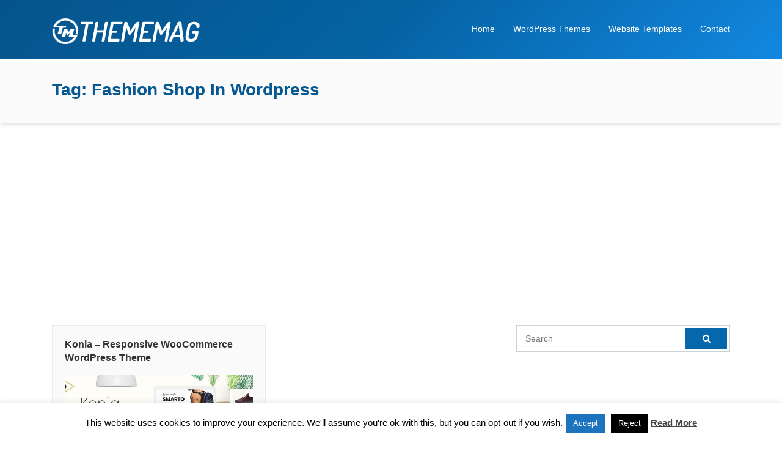

--- FILE ---
content_type: text/html; charset=UTF-8
request_url: https://thememag.com/tag/fashion-shop-in-wordpress/
body_size: 8681
content:
<!DOCTYPE html>
<html dir="ltr" lang="en-US" prefix="og: https://ogp.me/ns#">
<head>
<meta charset="UTF-8">
<meta name="viewport" content="width=device-width, initial-scale=1.0">
<title>fashion shop in wordpress | ThemeMag</title>
<!-- All in One SEO 4.9.0 - aioseo.com -->
<meta name="robots" content="max-image-preview:large" />
<link rel="canonical" href="https://thememag.com/tag/fashion-shop-in-wordpress/" />
<meta name="generator" content="All in One SEO (AIOSEO) 4.9.0" />
<script type="application/ld+json" class="aioseo-schema">
{"@context":"https:\/\/schema.org","@graph":[{"@type":"BreadcrumbList","@id":"https:\/\/thememag.com\/tag\/fashion-shop-in-wordpress\/#breadcrumblist","itemListElement":[{"@type":"ListItem","@id":"https:\/\/thememag.com#listItem","position":1,"name":"Home","item":"https:\/\/thememag.com","nextItem":{"@type":"ListItem","@id":"https:\/\/thememag.com\/tag\/fashion-shop-in-wordpress\/#listItem","name":"fashion shop in wordpress"}},{"@type":"ListItem","@id":"https:\/\/thememag.com\/tag\/fashion-shop-in-wordpress\/#listItem","position":2,"name":"fashion shop in wordpress","previousItem":{"@type":"ListItem","@id":"https:\/\/thememag.com#listItem","name":"Home"}}]},{"@type":"CollectionPage","@id":"https:\/\/thememag.com\/tag\/fashion-shop-in-wordpress\/#collectionpage","url":"https:\/\/thememag.com\/tag\/fashion-shop-in-wordpress\/","name":"fashion shop in wordpress | ThemeMag","inLanguage":"en-US","isPartOf":{"@id":"https:\/\/thememag.com\/#website"},"breadcrumb":{"@id":"https:\/\/thememag.com\/tag\/fashion-shop-in-wordpress\/#breadcrumblist"}},{"@type":"Organization","@id":"https:\/\/thememag.com\/#organization","name":"ThemeMag","description":"Best WordPress Themes and Website Templates","url":"https:\/\/thememag.com\/"},{"@type":"WebSite","@id":"https:\/\/thememag.com\/#website","url":"https:\/\/thememag.com\/","name":"ThemeMag","description":"Best WordPress Themes and Website Templates","inLanguage":"en-US","publisher":{"@id":"https:\/\/thememag.com\/#organization"}}]}
</script>
<!-- All in One SEO -->
<link rel="alternate" type="application/rss+xml" title="ThemeMag &raquo; Feed" href="https://thememag.com/feed/" />
<link rel="alternate" type="application/rss+xml" title="ThemeMag &raquo; Comments Feed" href="https://thememag.com/comments/feed/" />
<link rel="alternate" type="application/rss+xml" title="ThemeMag &raquo; fashion shop in wordpress Tag Feed" href="https://thememag.com/tag/fashion-shop-in-wordpress/feed/" />
<!-- <link rel='stylesheet' id='wp-block-library-css' href='https://thememag.com/wp-includes/css/dist/block-library/style.min.css?ver=6.1.9' type='text/css' media='all' /> -->
<!-- <link rel='stylesheet' id='aioseo/css/src/vue/standalone/blocks/table-of-contents/global.scss-css' href='https://thememag.com/wp-content/plugins/all-in-one-seo-pack/dist/Lite/assets/css/table-of-contents/global.e90f6d47.css?ver=4.9.0' type='text/css' media='all' /> -->
<!-- <link rel='stylesheet' id='classic-theme-styles-css' href='https://thememag.com/wp-includes/css/classic-themes.min.css?ver=1' type='text/css' media='all' /> -->
<link rel="stylesheet" type="text/css" href="//thememag.com/wp-content/cache/wpfc-minified/95w24i9l/43zlf.css" media="all"/>
<style id='global-styles-inline-css' type='text/css'>
body{--wp--preset--color--black: #000000;--wp--preset--color--cyan-bluish-gray: #abb8c3;--wp--preset--color--white: #ffffff;--wp--preset--color--pale-pink: #f78da7;--wp--preset--color--vivid-red: #cf2e2e;--wp--preset--color--luminous-vivid-orange: #ff6900;--wp--preset--color--luminous-vivid-amber: #fcb900;--wp--preset--color--light-green-cyan: #7bdcb5;--wp--preset--color--vivid-green-cyan: #00d084;--wp--preset--color--pale-cyan-blue: #8ed1fc;--wp--preset--color--vivid-cyan-blue: #0693e3;--wp--preset--color--vivid-purple: #9b51e0;--wp--preset--gradient--vivid-cyan-blue-to-vivid-purple: linear-gradient(135deg,rgba(6,147,227,1) 0%,rgb(155,81,224) 100%);--wp--preset--gradient--light-green-cyan-to-vivid-green-cyan: linear-gradient(135deg,rgb(122,220,180) 0%,rgb(0,208,130) 100%);--wp--preset--gradient--luminous-vivid-amber-to-luminous-vivid-orange: linear-gradient(135deg,rgba(252,185,0,1) 0%,rgba(255,105,0,1) 100%);--wp--preset--gradient--luminous-vivid-orange-to-vivid-red: linear-gradient(135deg,rgba(255,105,0,1) 0%,rgb(207,46,46) 100%);--wp--preset--gradient--very-light-gray-to-cyan-bluish-gray: linear-gradient(135deg,rgb(238,238,238) 0%,rgb(169,184,195) 100%);--wp--preset--gradient--cool-to-warm-spectrum: linear-gradient(135deg,rgb(74,234,220) 0%,rgb(151,120,209) 20%,rgb(207,42,186) 40%,rgb(238,44,130) 60%,rgb(251,105,98) 80%,rgb(254,248,76) 100%);--wp--preset--gradient--blush-light-purple: linear-gradient(135deg,rgb(255,206,236) 0%,rgb(152,150,240) 100%);--wp--preset--gradient--blush-bordeaux: linear-gradient(135deg,rgb(254,205,165) 0%,rgb(254,45,45) 50%,rgb(107,0,62) 100%);--wp--preset--gradient--luminous-dusk: linear-gradient(135deg,rgb(255,203,112) 0%,rgb(199,81,192) 50%,rgb(65,88,208) 100%);--wp--preset--gradient--pale-ocean: linear-gradient(135deg,rgb(255,245,203) 0%,rgb(182,227,212) 50%,rgb(51,167,181) 100%);--wp--preset--gradient--electric-grass: linear-gradient(135deg,rgb(202,248,128) 0%,rgb(113,206,126) 100%);--wp--preset--gradient--midnight: linear-gradient(135deg,rgb(2,3,129) 0%,rgb(40,116,252) 100%);--wp--preset--duotone--dark-grayscale: url('#wp-duotone-dark-grayscale');--wp--preset--duotone--grayscale: url('#wp-duotone-grayscale');--wp--preset--duotone--purple-yellow: url('#wp-duotone-purple-yellow');--wp--preset--duotone--blue-red: url('#wp-duotone-blue-red');--wp--preset--duotone--midnight: url('#wp-duotone-midnight');--wp--preset--duotone--magenta-yellow: url('#wp-duotone-magenta-yellow');--wp--preset--duotone--purple-green: url('#wp-duotone-purple-green');--wp--preset--duotone--blue-orange: url('#wp-duotone-blue-orange');--wp--preset--font-size--small: 13px;--wp--preset--font-size--medium: 20px;--wp--preset--font-size--large: 36px;--wp--preset--font-size--x-large: 42px;--wp--preset--spacing--20: 0.44rem;--wp--preset--spacing--30: 0.67rem;--wp--preset--spacing--40: 1rem;--wp--preset--spacing--50: 1.5rem;--wp--preset--spacing--60: 2.25rem;--wp--preset--spacing--70: 3.38rem;--wp--preset--spacing--80: 5.06rem;}:where(.is-layout-flex){gap: 0.5em;}body .is-layout-flow > .alignleft{float: left;margin-inline-start: 0;margin-inline-end: 2em;}body .is-layout-flow > .alignright{float: right;margin-inline-start: 2em;margin-inline-end: 0;}body .is-layout-flow > .aligncenter{margin-left: auto !important;margin-right: auto !important;}body .is-layout-constrained > .alignleft{float: left;margin-inline-start: 0;margin-inline-end: 2em;}body .is-layout-constrained > .alignright{float: right;margin-inline-start: 2em;margin-inline-end: 0;}body .is-layout-constrained > .aligncenter{margin-left: auto !important;margin-right: auto !important;}body .is-layout-constrained > :where(:not(.alignleft):not(.alignright):not(.alignfull)){max-width: var(--wp--style--global--content-size);margin-left: auto !important;margin-right: auto !important;}body .is-layout-constrained > .alignwide{max-width: var(--wp--style--global--wide-size);}body .is-layout-flex{display: flex;}body .is-layout-flex{flex-wrap: wrap;align-items: center;}body .is-layout-flex > *{margin: 0;}:where(.wp-block-columns.is-layout-flex){gap: 2em;}.has-black-color{color: var(--wp--preset--color--black) !important;}.has-cyan-bluish-gray-color{color: var(--wp--preset--color--cyan-bluish-gray) !important;}.has-white-color{color: var(--wp--preset--color--white) !important;}.has-pale-pink-color{color: var(--wp--preset--color--pale-pink) !important;}.has-vivid-red-color{color: var(--wp--preset--color--vivid-red) !important;}.has-luminous-vivid-orange-color{color: var(--wp--preset--color--luminous-vivid-orange) !important;}.has-luminous-vivid-amber-color{color: var(--wp--preset--color--luminous-vivid-amber) !important;}.has-light-green-cyan-color{color: var(--wp--preset--color--light-green-cyan) !important;}.has-vivid-green-cyan-color{color: var(--wp--preset--color--vivid-green-cyan) !important;}.has-pale-cyan-blue-color{color: var(--wp--preset--color--pale-cyan-blue) !important;}.has-vivid-cyan-blue-color{color: var(--wp--preset--color--vivid-cyan-blue) !important;}.has-vivid-purple-color{color: var(--wp--preset--color--vivid-purple) !important;}.has-black-background-color{background-color: var(--wp--preset--color--black) !important;}.has-cyan-bluish-gray-background-color{background-color: var(--wp--preset--color--cyan-bluish-gray) !important;}.has-white-background-color{background-color: var(--wp--preset--color--white) !important;}.has-pale-pink-background-color{background-color: var(--wp--preset--color--pale-pink) !important;}.has-vivid-red-background-color{background-color: var(--wp--preset--color--vivid-red) !important;}.has-luminous-vivid-orange-background-color{background-color: var(--wp--preset--color--luminous-vivid-orange) !important;}.has-luminous-vivid-amber-background-color{background-color: var(--wp--preset--color--luminous-vivid-amber) !important;}.has-light-green-cyan-background-color{background-color: var(--wp--preset--color--light-green-cyan) !important;}.has-vivid-green-cyan-background-color{background-color: var(--wp--preset--color--vivid-green-cyan) !important;}.has-pale-cyan-blue-background-color{background-color: var(--wp--preset--color--pale-cyan-blue) !important;}.has-vivid-cyan-blue-background-color{background-color: var(--wp--preset--color--vivid-cyan-blue) !important;}.has-vivid-purple-background-color{background-color: var(--wp--preset--color--vivid-purple) !important;}.has-black-border-color{border-color: var(--wp--preset--color--black) !important;}.has-cyan-bluish-gray-border-color{border-color: var(--wp--preset--color--cyan-bluish-gray) !important;}.has-white-border-color{border-color: var(--wp--preset--color--white) !important;}.has-pale-pink-border-color{border-color: var(--wp--preset--color--pale-pink) !important;}.has-vivid-red-border-color{border-color: var(--wp--preset--color--vivid-red) !important;}.has-luminous-vivid-orange-border-color{border-color: var(--wp--preset--color--luminous-vivid-orange) !important;}.has-luminous-vivid-amber-border-color{border-color: var(--wp--preset--color--luminous-vivid-amber) !important;}.has-light-green-cyan-border-color{border-color: var(--wp--preset--color--light-green-cyan) !important;}.has-vivid-green-cyan-border-color{border-color: var(--wp--preset--color--vivid-green-cyan) !important;}.has-pale-cyan-blue-border-color{border-color: var(--wp--preset--color--pale-cyan-blue) !important;}.has-vivid-cyan-blue-border-color{border-color: var(--wp--preset--color--vivid-cyan-blue) !important;}.has-vivid-purple-border-color{border-color: var(--wp--preset--color--vivid-purple) !important;}.has-vivid-cyan-blue-to-vivid-purple-gradient-background{background: var(--wp--preset--gradient--vivid-cyan-blue-to-vivid-purple) !important;}.has-light-green-cyan-to-vivid-green-cyan-gradient-background{background: var(--wp--preset--gradient--light-green-cyan-to-vivid-green-cyan) !important;}.has-luminous-vivid-amber-to-luminous-vivid-orange-gradient-background{background: var(--wp--preset--gradient--luminous-vivid-amber-to-luminous-vivid-orange) !important;}.has-luminous-vivid-orange-to-vivid-red-gradient-background{background: var(--wp--preset--gradient--luminous-vivid-orange-to-vivid-red) !important;}.has-very-light-gray-to-cyan-bluish-gray-gradient-background{background: var(--wp--preset--gradient--very-light-gray-to-cyan-bluish-gray) !important;}.has-cool-to-warm-spectrum-gradient-background{background: var(--wp--preset--gradient--cool-to-warm-spectrum) !important;}.has-blush-light-purple-gradient-background{background: var(--wp--preset--gradient--blush-light-purple) !important;}.has-blush-bordeaux-gradient-background{background: var(--wp--preset--gradient--blush-bordeaux) !important;}.has-luminous-dusk-gradient-background{background: var(--wp--preset--gradient--luminous-dusk) !important;}.has-pale-ocean-gradient-background{background: var(--wp--preset--gradient--pale-ocean) !important;}.has-electric-grass-gradient-background{background: var(--wp--preset--gradient--electric-grass) !important;}.has-midnight-gradient-background{background: var(--wp--preset--gradient--midnight) !important;}.has-small-font-size{font-size: var(--wp--preset--font-size--small) !important;}.has-medium-font-size{font-size: var(--wp--preset--font-size--medium) !important;}.has-large-font-size{font-size: var(--wp--preset--font-size--large) !important;}.has-x-large-font-size{font-size: var(--wp--preset--font-size--x-large) !important;}
.wp-block-navigation a:where(:not(.wp-element-button)){color: inherit;}
:where(.wp-block-columns.is-layout-flex){gap: 2em;}
.wp-block-pullquote{font-size: 1.5em;line-height: 1.6;}
</style>
<!-- <link rel='stylesheet' id='contact-form-7-css' href='https://thememag.com/wp-content/plugins/contact-form-7/includes/css/styles.css?ver=5.7.2' type='text/css' media='all' /> -->
<!-- <link rel='stylesheet' id='cookie-law-info-css' href='https://thememag.com/wp-content/plugins/cookie-law-info/legacy/public/css/cookie-law-info-public.css?ver=3.3.6' type='text/css' media='all' /> -->
<!-- <link rel='stylesheet' id='cookie-law-info-gdpr-css' href='https://thememag.com/wp-content/plugins/cookie-law-info/legacy/public/css/cookie-law-info-gdpr.css?ver=3.3.6' type='text/css' media='all' /> -->
<!-- <link rel='stylesheet' id='themes-bootstrap-css' href='https://thememag.com/wp-content/themes/tmag/css/bootstrap.min.css?ver=6.1.9' type='text/css' media='all' /> -->
<!-- <link rel='stylesheet' id='themes-icon-css' href='https://thememag.com/wp-content/themes/tmag/css/icons.css?ver=6.1.9' type='text/css' media='all' /> -->
<!-- <link rel='stylesheet' id='theme-style-css' href='https://thememag.com/wp-content/themes/tmag/style.css?ver=6.1.9' type='text/css' media='all' /> -->
<!-- <link rel='stylesheet' id='wp-pagenavi-css' href='https://thememag.com/wp-content/plugins/wp-pagenavi/pagenavi-css.css?ver=2.70' type='text/css' media='all' /> -->
<link rel="stylesheet" type="text/css" href="//thememag.com/wp-content/cache/wpfc-minified/1cbezc0r/f97yo.css" media="all"/>
<script src='//thememag.com/wp-content/cache/wpfc-minified/ln56cl5i/a0i3w.js' type="text/javascript"></script>
<!-- <script type='text/javascript' src='https://thememag.com/wp-includes/js/jquery/jquery.min.js?ver=3.6.1' id='jquery-core-js'></script> -->
<!-- <script type='text/javascript' src='https://thememag.com/wp-includes/js/jquery/jquery-migrate.min.js?ver=3.3.2' id='jquery-migrate-js'></script> -->
<script type='text/javascript' id='cookie-law-info-js-extra'>
/* <![CDATA[ */
var Cli_Data = {"nn_cookie_ids":[],"cookielist":[],"non_necessary_cookies":[],"ccpaEnabled":"","ccpaRegionBased":"","ccpaBarEnabled":"","strictlyEnabled":["necessary","obligatoire"],"ccpaType":"gdpr","js_blocking":"","custom_integration":"","triggerDomRefresh":"","secure_cookies":""};
var cli_cookiebar_settings = {"animate_speed_hide":"500","animate_speed_show":"500","background":"#fff","border":"#444","border_on":"","button_1_button_colour":"#1e73be","button_1_button_hover":"#185c98","button_1_link_colour":"#fff","button_1_as_button":"1","button_1_new_win":"","button_2_button_colour":"#333","button_2_button_hover":"#292929","button_2_link_colour":"#444","button_2_as_button":"","button_2_hidebar":"1","button_3_button_colour":"#000","button_3_button_hover":"#000000","button_3_link_colour":"#fff","button_3_as_button":"fffffff","button_3_new_win":"fffffff","button_4_button_colour":"#000","button_4_button_hover":"#000000","button_4_link_colour":"#fff","button_4_as_button":"1","button_7_button_colour":"#61a229","button_7_button_hover":"#4e8221","button_7_link_colour":"#fff","button_7_as_button":"1","button_7_new_win":"","font_family":"inherit","header_fix":"","notify_animate_hide":"1","notify_animate_show":"","notify_div_id":"#cookie-law-info-bar","notify_position_horizontal":"right","notify_position_vertical":"bottom","scroll_close":"","scroll_close_reload":"","accept_close_reload":"","reject_close_reload":"","showagain_tab":"","showagain_background":"#fff","showagain_border":"#000","showagain_div_id":"#cookie-law-info-again","showagain_x_position":"100px","text":"#000","show_once_yn":"","show_once":"10000","logging_on":"","as_popup":"","popup_overlay":"1","bar_heading_text":"","cookie_bar_as":"banner","popup_showagain_position":"bottom-right","widget_position":"left"};
var log_object = {"ajax_url":"https:\/\/thememag.com\/wp-admin\/admin-ajax.php"};
/* ]]> */
</script>
<script src='//thememag.com/wp-content/cache/wpfc-minified/knwunrsg/a0i3w.js' type="text/javascript"></script>
<!-- <script type='text/javascript' src='https://thememag.com/wp-content/plugins/cookie-law-info/legacy/public/js/cookie-law-info-public.js?ver=3.3.6' id='cookie-law-info-js'></script> -->
<!-- <script type='text/javascript' src='https://thememag.com/wp-content/themes/tmag/js/easing.min.js?ver=6.1.9' id='jquery-easing-js'></script> -->
<!-- <script type='text/javascript' src='https://thememag.com/wp-content/themes/tmag/js/jquery.sticky.js?ver=6.1.9' id='jquery-sticky-js'></script> -->
<!-- <script type='text/javascript' src='https://thememag.com/wp-content/themes/tmag/js/custom.js?ver=6.1.9' id='themes-custom-js'></script> -->
<link rel="https://api.w.org/" href="https://thememag.com/wp-json/" /><link rel="alternate" type="application/json" href="https://thememag.com/wp-json/wp/v2/tags/13032" /><link rel="EditURI" type="application/rsd+xml" title="RSD" href="https://thememag.com/xmlrpc.php?rsd" />
<link rel="wlwmanifest" type="application/wlwmanifest+xml" href="https://thememag.com/wp-includes/wlwmanifest.xml" />
<meta name="generator" content="WordPress 6.1.9" />
<link rel="icon" href="https://thememag.com/wp-content/uploads/2017/10/favicon.png" sizes="32x32" />
<link rel="icon" href="https://thememag.com/wp-content/uploads/2017/10/favicon.png" sizes="192x192" />
<link rel="apple-touch-icon" href="https://thememag.com/wp-content/uploads/2017/10/favicon.png" />
<meta name="msapplication-TileImage" content="https://thememag.com/wp-content/uploads/2017/10/favicon.png" />
</head>
<body class="archive tag tag-fashion-shop-in-wordpress tag-13032">
<header id="header" class="header-fixed">
<div class="container">
<a href="https://thememag.com/" rel="home" class="logo"><img title="ThemeMag" alt="ThemeMag" src="https://thememag.com/wp-content/themes/tmag/img/logo.png"></a>
<nav id="topnav">
<i class="icon-menu"></i>
<ul>
<li><a href="https://thememag.com/" >Home</a></li>
<li><a href="#wordpress-themes" class="wordpress-themes">WordPress Themes</a></li>
<li><a href="#website-templates" class="website-templates">Website Templates</a></li>
<li><a href="https://thememag.com/contact/" >Contact</a></li>
</ul>
</nav>
</div>
</header>
<div id="wordpress-themes" class="themes-list">
<div class="container">
<h2><a href="https://thememag.com/wordpress-themes/">WordPress Themes</a></h2>
<p>Find the best WordPress theme for your project. Select a type of theme you need or check out all the <a href="https://thememag.com/wordpress-themes/">WordPress themes</a> we have in our collection.</p>
<ul>
<li class="cat-item cat-item-353"><a href="https://thememag.com/wordpress-themes/activism-wordpress-themes/">Activism WordPress Themes</a> (17)
</li>
<li class="cat-item cat-item-332"><a href="https://thememag.com/wordpress-themes/art-wordpress-themes/">Art WordPress Themes</a> (26)
</li>
<li class="cat-item cat-item-326"><a href="https://thememag.com/wordpress-themes/blog-magazine-wordpress-themes/">Blog / Magazine WordPress Themes</a> (236)
</li>
<li class="cat-item cat-item-363"><a href="https://thememag.com/wordpress-themes/buddypress-wordpress-themes/">BuddyPress WordPress Themes</a> (25)
</li>
<li class="cat-item cat-item-335"><a href="https://thememag.com/wordpress-themes/business-wordpress-themes/">Business WordPress Themes</a> (2,855)
</li>
<li class="cat-item cat-item-350"><a href="https://thememag.com/wordpress-themes/charity-wordpress-themes/">Charity WordPress Themes</a> (170)
</li>
<li class="cat-item cat-item-344"><a href="https://thememag.com/wordpress-themes/children-wordpress-themes/">Children WordPress Themes</a> (40)
</li>
<li class="cat-item cat-item-349"><a href="https://thememag.com/wordpress-themes/churches-wordpress-themes/">Churches WordPress Themes</a> (60)
</li>
<li class="cat-item cat-item-334"><a href="https://thememag.com/wordpress-themes/corporate-wordpress-themes/">Corporate WordPress Themes</a> (223)
</li>
<li class="cat-item cat-item-329"><a href="https://thememag.com/wordpress-themes/creative-wordpress-themes/">Creative WordPress Themes</a> (493)
</li>
<li class="cat-item cat-item-336"><a href="https://thememag.com/wordpress-themes/directory-listings-wordpress-themes/">Directory &amp; Listings WordPress Themes</a> (187)
</li>
<li class="cat-item cat-item-364"><a href="https://thememag.com/wordpress-themes/ecommerce-wordpress-themes/">eCommerce WordPress Themes</a> (22)
</li>
<li class="cat-item cat-item-371"><a href="https://thememag.com/wordpress-themes/education-wordpress-themes/">Education WordPress Themes</a> (314)
</li>
<li class="cat-item cat-item-354"><a href="https://thememag.com/wordpress-themes/entertainment-wordpress-themes/">Entertainment WordPress Themes</a> (154)
</li>
<li class="cat-item cat-item-351"><a href="https://thememag.com/wordpress-themes/environmental-wordpress-themes/">Environmental WordPress Themes</a> (45)
</li>
<li class="cat-item cat-item-357"><a href="https://thememag.com/wordpress-themes/events-wordpress-themes/">Events WordPress Themes</a> (127)
</li>
<li class="cat-item cat-item-333"><a href="https://thememag.com/wordpress-themes/experimental-wordpress-themes/">Experimental WordPress Themes</a> (7)
</li>
<li class="cat-item cat-item-339"><a href="https://thememag.com/wordpress-themes/fashion-wordpress-themes/">Fashion WordPress Themes</a> (48)
</li>
<li class="cat-item cat-item-358"><a href="https://thememag.com/wordpress-themes/film-tv-wordpress-themes/">Film &amp; TV WordPress Themes</a> (55)
</li>
<li class="cat-item cat-item-343"><a href="https://thememag.com/wordpress-themes/food-wordpress-themes/">Food WordPress Themes</a> (280)
</li>
<li class="cat-item cat-item-340"><a href="https://thememag.com/wordpress-themes/health-beauty-wordpress-themes/">Health &amp; Beauty WordPress Themes</a> (795)
</li>
<li class="cat-item cat-item-346"><a href="https://thememag.com/wordpress-themes/hosting-wordpress-themes/">Hosting WordPress Themes</a> (63)
</li>
<li class="cat-item cat-item-337"><a href="https://thememag.com/wordpress-themes/marketing-wordpress-themes/">Marketing WordPress Themes</a> (218)
</li>
<li class="cat-item cat-item-361"><a href="https://thememag.com/wordpress-themes/miscellaneous-wordpress-themes/">Miscellaneous WordPress Themes</a> (91)
</li>
<li class="cat-item cat-item-362"><a href="https://thememag.com/wordpress-themes/mobile-wordpress-themes/">Mobile WordPress Themes</a> (3)
</li>
<li class="cat-item cat-item-359"><a href="https://thememag.com/wordpress-themes/music-and-bands-wordpress-themes/">Music and Bands WordPress Themes</a> (80)
</li>
<li class="cat-item cat-item-328"><a href="https://thememag.com/wordpress-themes/news-editorial-wordpress-themes/">News / Editorial WordPress Themes</a> (235)
</li>
<li class="cat-item cat-item-355"><a href="https://thememag.com/wordpress-themes/nightlife-wordpress-themes/">Nightlife WordPress Themes</a> (15)
</li>
<li class="cat-item cat-item-348"><a href="https://thememag.com/wordpress-themes/nonprofit-wordpress-themes/">Nonprofit WordPress Themes</a> (48)
</li>
<li class="cat-item cat-item-327"><a href="https://thememag.com/wordpress-themes/personal-wordpress-themes/">Personal WordPress Themes</a> (392)
</li>
<li class="cat-item cat-item-331"><a href="https://thememag.com/wordpress-themes/photography-wordpress-themes/">Photography WordPress Themes</a> (173)
</li>
<li class="cat-item cat-item-352"><a href="https://thememag.com/wordpress-themes/political-wordpress-themes/">Political WordPress Themes</a> (64)
</li>
<li class="cat-item cat-item-330"><a href="https://thememag.com/wordpress-themes/portfolio-wordpress-themes/">Portfolio WordPress Themes</a> (1,040)
</li>
<li class="cat-item cat-item-370"><a href="https://thememag.com/wordpress-themes/real-estate-wordpress-themes/">Real Estate WordPress Themes</a> (187)
</li>
<li class="cat-item cat-item-356"><a href="https://thememag.com/wordpress-themes/restaurants-cafes-wordpress-themes/">Restaurants &amp; Cafes WordPress Themes</a> (185)
</li>
<li class="cat-item cat-item-338"><a href="https://thememag.com/wordpress-themes/retail-wordpress-themes/">Retail WordPress Themes</a> (182)
</li>
<li class="cat-item cat-item-341"><a href="https://thememag.com/wordpress-themes/shopping-wordpress-themes/">Shopping WordPress Themes</a> (22)
</li>
<li class="cat-item cat-item-347"><a href="https://thememag.com/wordpress-themes/software-wordpress-themes/">Software WordPress Themes</a> (249)
</li>
<li class="cat-item cat-item-345"><a href="https://thememag.com/wordpress-themes/technology-wordpress-themes/">Technology WordPress Themes</a> (597)
</li>
<li class="cat-item cat-item-342"><a href="https://thememag.com/wordpress-themes/travel-wordpress-themes/">Travel WordPress Themes</a> (317)
</li>
<li class="cat-item cat-item-360"><a href="https://thememag.com/wordpress-themes/wedding-wordpress-themes/">Wedding WordPress Themes</a> (68)
</li>
<li class="cat-item cat-item-366"><a href="https://thememag.com/wordpress-themes/woocommerce-wordpress-themes/">WooCommerce WordPress Themes</a> (1,582)
</li>
</ul>
</div>
</div>
<div id="website-templates" class="themes-list">
<div class="container">
<h2><a href="https://thememag.com/website-templates/">Website Templates</a></h2>
<p>Find the best website template for your project. Select a type of template you need or check out all the <a href="https://thememag.com/website-templates/">Website Templates</a> we have in our collection.</p>
<ul>
<li class="cat-item cat-item-319"><a href="https://thememag.com/website-templates/4-4-pages-website-templates/">404 Pages Website Templates</a> (2)
</li>
<li class="cat-item cat-item-307"><a href="https://thememag.com/website-templates/activism-website-templates/">Activism Website Templates</a> (5)
</li>
<li class="cat-item cat-item-323"><a href="https://thememag.com/website-templates/admin-templates-website-templates/">Admin Templates Website Templates</a> (2,868)
</li>
<li class="cat-item cat-item-284"><a href="https://thememag.com/website-templates/art-website-templates/">Art Website Templates</a> (20)
</li>
<li class="cat-item cat-item-287"><a href="https://thememag.com/website-templates/business-website-templates/">Business Website Templates</a> (5,591)
</li>
<li class="cat-item cat-item-304"><a href="https://thememag.com/website-templates/charity-website-templates/">Charity Website Templates</a> (272)
</li>
<li class="cat-item cat-item-296"><a href="https://thememag.com/website-templates/children-website-templates/">Children Website Templates</a> (74)
</li>
<li class="cat-item cat-item-303"><a href="https://thememag.com/website-templates/churches-website-templates/">Churches Website Templates</a> (25)
</li>
<li class="cat-item cat-item-301"><a href="https://thememag.com/website-templates/computer-website-templates/">Computer Website Templates</a> (20)
</li>
<li class="cat-item cat-item-286"><a href="https://thememag.com/website-templates/corporate-website-templates/">Corporate Website Templates</a> (1,221)
</li>
<li class="cat-item cat-item-281"><a href="https://thememag.com/website-templates/creative-website-templates/">Creative Website Templates</a> (1,204)
</li>
<li class="cat-item cat-item-299"><a href="https://thememag.com/website-templates/electronics-website-templates/">Electronics Website Templates</a> (32)
</li>
<li class="cat-item cat-item-308"><a href="https://thememag.com/website-templates/entertainment-website-templates/">Entertainment Website Templates</a> (191)
</li>
<li class="cat-item cat-item-305"><a href="https://thememag.com/website-templates/environmental-website-templates/">Environmental Website Templates</a> (51)
</li>
<li class="cat-item cat-item-311"><a href="https://thememag.com/website-templates/events-website-templates/">Events Website Templates</a> (166)
</li>
<li class="cat-item cat-item-285"><a href="https://thememag.com/website-templates/experimental-website-templates/">Experimental Website Templates</a> (7)
</li>
<li class="cat-item cat-item-291"><a href="https://thememag.com/website-templates/fashion-website-templates/">Fashion Website Templates</a> (194)
</li>
<li class="cat-item cat-item-312"><a href="https://thememag.com/website-templates/film-tv-website-templates/">Film &amp; TV Website Templates</a> (51)
</li>
<li class="cat-item cat-item-295"><a href="https://thememag.com/website-templates/food-website-templates/">Food Website Templates</a> (406)
</li>
<li class="cat-item cat-item-289"><a href="https://thememag.com/website-templates/government-website-templates/">Government Website Templates</a> (7)
</li>
<li class="cat-item cat-item-292"><a href="https://thememag.com/website-templates/health-beauty-website-templates/">Health &amp; Beauty Website Templates</a> (944)
</li>
<li class="cat-item cat-item-298"><a href="https://thememag.com/website-templates/hosting-website-templates/">Hosting Website Templates</a> (189)
</li>
<li class="cat-item cat-item-288"><a href="https://thememag.com/website-templates/marketing-website-templates/">Marketing Website Templates</a> (420)
</li>
<li class="cat-item cat-item-321"><a href="https://thememag.com/website-templates/miscellaneous-website-templates/">Miscellaneous Website Templates</a> (205)
</li>
<li class="cat-item cat-item-324"><a href="https://thememag.com/website-templates/mobile-website-templates/">Mobile Website Templates</a> (341)
</li>
<li class="cat-item cat-item-313"><a href="https://thememag.com/website-templates/music-and-bands-website-templates/">Music and Bands Website Templates</a> (62)
</li>
<li class="cat-item cat-item-309"><a href="https://thememag.com/website-templates/nightlife-website-templates/">Nightlife Website Templates</a> (11)
</li>
<li class="cat-item cat-item-302"><a href="https://thememag.com/website-templates/nonprofit-website-templates/">Nonprofit Website Templates</a> (167)
</li>
<li class="cat-item cat-item-314"><a href="https://thememag.com/website-templates/personal-website-templates/">Personal Website Templates</a> (505)
</li>
<li class="cat-item cat-item-283"><a href="https://thememag.com/website-templates/photography-website-templates/">Photography Website Templates</a> (143)
</li>
<li class="cat-item cat-item-306"><a href="https://thememag.com/website-templates/political-website-templates/">Political Website Templates</a> (64)
</li>
<li class="cat-item cat-item-282"><a href="https://thememag.com/website-templates/portfolio-website-templates/">Portfolio Website Templates</a> (1,716)
</li>
<li class="cat-item cat-item-310"><a href="https://thememag.com/website-templates/restaurants-cafes-website-templates/">Restaurants &amp; Cafes Website Templates</a> (189)
</li>
<li class="cat-item cat-item-322"><a href="https://thememag.com/website-templates/resume-cv-website-templates/">Resume / CV Website Templates</a> (85)
</li>
<li class="cat-item cat-item-290"><a href="https://thememag.com/website-templates/retail-website-templates/">Retail Website Templates</a> (447)
</li>
<li class="cat-item cat-item-293"><a href="https://thememag.com/website-templates/shopping-website-templates/">Shopping Website Templates</a> (556)
</li>
<li class="cat-item cat-item-316"><a href="https://thememag.com/website-templates/social-media-home-website-templates/">Social Media Home Website Templates</a> (8)
</li>
<li class="cat-item cat-item-300"><a href="https://thememag.com/website-templates/software-website-templates/">Software Website Templates</a> (615)
</li>
<li class="cat-item cat-item-318"><a href="https://thememag.com/website-templates/specialty-pages-website-templates/">Specialty Pages Website Templates</a> (53)
</li>
<li class="cat-item cat-item-297"><a href="https://thememag.com/website-templates/technology-website-templates/">Technology Website Templates</a> (1,555)
</li>
<li class="cat-item cat-item-294"><a href="https://thememag.com/website-templates/travel-website-templates/">Travel Website Templates</a> (470)
</li>
<li class="cat-item cat-item-320"><a href="https://thememag.com/website-templates/under-construction-website-templates/">Under Construction Website Templates</a> (136)
</li>
<li class="cat-item cat-item-315"><a href="https://thememag.com/website-templates/virtual-business-card-website-templates/">Virtual Business Card Website Templates</a> (392)
</li>
<li class="cat-item cat-item-325"><a href="https://thememag.com/website-templates/wedding-website-templates/">Wedding Website Templates</a> (121)
</li>
</ul>
</div>
</div>
<main id="main">
<div class="archive-header">
<div class="container">
<h1>
Tag: <span>fashion shop in wordpress</span>      </h1>
</div>
</div>
<section id="section-content">
<div class="container">
<div class="gad" style="margin-bottom: 30px;">
<script async src="//pagead2.googlesyndication.com/pagead/js/adsbygoogle.js"></script>
<!-- thememag responsive -->
<ins class="adsbygoogle"
style="display:block"
data-ad-client="ca-pub-6492813497727276"
data-ad-slot="8758590608"
data-ad-format="auto"></ins>
<script>
(adsbygoogle = window.adsbygoogle || []).push({});
</script>      </div>
<div class="row">
<div class="col-lg-8">
<div class="row">
<div class="col-md-6">
<article id="post-11422" class="post post-list clearfix post-11422 type-post status-publish format-standard hentry category-woocommerce-wordpress-themes category-wordpress-themes tag-accessories-store tag-ecommerce-in-wordpress tag-fashion-shop-in-wordpress tag-fashion-store tag-multipurpose-theme tag-online-store tag-shoe-store tag-shoes-shop-in-wordpress tag-shoes-store tag-woocommerce-theme">
<header class="entry-header">
<h2 class="entry-title"><a href="https://thememag.com/konia-responsive-woocommerce-wordpress-theme/" rel="bookmark">Konia &#8211; Responsive WooCommerce WordPress Theme</a></h2>    <div class="featured-image">
<a href="https://thememag.com/out/?demo=konia-responsive-woocommerce-wordpress-theme" target="_blank" rel="nofollow"><img src="https://s3.envato.com/files/271755914/konia-banner1.__large_preview.jpg"></a>
</div>
</header>
<div class="entry-content">
<p>Konia is a fast loading, customer-oriented eCommerce WordPress theme with a crystal-clear layout and streamlined shopping experience. Here you&#8217;ve a variety of styles/layouts for product posts and product details. So, show each post in a different way and make it stand out! It has three totally unique and comprehensively managed demos for shoes store, fashion</p>
</div>
<div class="buttons">
<a href="https://thememag.com/out/?demo=konia-responsive-woocommerce-wordpress-theme" target="_blank" class="theme-demo" rel="nofollow"><i class="icon-eye"></i> Demo</a>
<a href="https://thememag.com/out/?download=konia-responsive-woocommerce-wordpress-theme" target="_blank" class="theme-download" rel="nofollow"><i class="icon-download-cloud"></i> Download</a>
</div>
</article><!-- #post-## -->
</div>
</div>
<div class="gad">
<script async src="//pagead2.googlesyndication.com/pagead/js/adsbygoogle.js"></script>
<!-- thememag responsive -->
<ins class="adsbygoogle"
style="display:block"
data-ad-client="ca-pub-6492813497727276"
data-ad-slot="8758590608"
data-ad-format="auto"></ins>
<script>
(adsbygoogle = window.adsbygoogle || []).push({});
</script>          </div>
</div>
<div class="col-lg-4">
<div class="sidebar">
<div class="sidebar-content">
<div title="Search" class="searchform clearfix">
<form method="get" action="https://thememag.com/">
<input type="text" value="" name="s" class="s"  placeholder="Search" />
<button type="submit" class="sbutton"><i class="icon-search sicon" title="Search"></i></button>
</form>
</div><!-- .search -->
<div class="sad">
<script async src="//pagead2.googlesyndication.com/pagead/js/adsbygoogle.js"></script>
<!-- thememag responsive -->
<ins class="adsbygoogle"
style="display:block"
data-ad-client="ca-pub-6492813497727276"
data-ad-slot="8758590608"
data-ad-format="auto"></ins>
<script>
(adsbygoogle = window.adsbygoogle || []).push({});
</script>      </div>
<div class="sad">
<!-- thememag responsive -->
<ins class="adsbygoogle"
style="display:block;width:336px;height:280px"
data-ad-client="ca-pub-6492813497727276"
data-ad-slot="8758590608"
data-ad-format="auto"></ins>
<script>
(adsbygoogle = window.adsbygoogle || []).push({});
</script>      </div>
</div>
</div>
</div>
</div>
</div>
</section><!-- #section-content -->
</main><!-- #main -->

<footer id="footer">
<div class="container">
<div class="copyrights">&copy; 2026 <a href="https://thememag.com/">ThemeMag</a> - Best WordPress Themes and Website Templates</div>
<div class="footer-menu">
<a href="https://thememag.com/">Home</a>
<span>|</span> <a href="https://thememag.com/contact/">Contact</a>
<span>|</span> <a href="https://thememag.com/privacy/">Privacy Policy</a>
</div>
</div>
</footer>
<a href="#" class="scrolltop"><i class="icon-up-open"></i></a>
<!--googleoff: all--><div id="cookie-law-info-bar" data-nosnippet="true"><span>This website uses cookies to improve your experience. We'll assume you're ok with this, but you can opt-out if you wish.<a role='button' data-cli_action="accept" id="cookie_action_close_header" class="medium cli-plugin-button cli-plugin-main-button cookie_action_close_header cli_action_button wt-cli-accept-btn">Accept</a> <a role='button' id="cookie_action_close_header_reject" target="_blank" class="medium cli-plugin-button cli-plugin-main-button cookie_action_close_header_reject cli_action_button wt-cli-reject-btn" data-cli_action="reject">Reject</a> <a href="https://thememag.com/privacy/" id="CONSTANT_OPEN_URL" class="cli-plugin-main-link">Read More</a></span></div><div id="cookie-law-info-again" data-nosnippet="true"><span id="cookie_hdr_showagain">Privacy &amp; Cookies Policy</span></div><div class="cli-modal" data-nosnippet="true" id="cliSettingsPopup" tabindex="-1" role="dialog" aria-labelledby="cliSettingsPopup" aria-hidden="true">
<div class="cli-modal-dialog" role="document">
<div class="cli-modal-content cli-bar-popup">
<button type="button" class="cli-modal-close" id="cliModalClose">
<svg class="" viewBox="0 0 24 24"><path d="M19 6.41l-1.41-1.41-5.59 5.59-5.59-5.59-1.41 1.41 5.59 5.59-5.59 5.59 1.41 1.41 5.59-5.59 5.59 5.59 1.41-1.41-5.59-5.59z"></path><path d="M0 0h24v24h-24z" fill="none"></path></svg>
<span class="wt-cli-sr-only">Close</span>
</button>
<div class="cli-modal-body">
<div class="cli-container-fluid cli-tab-container">
<div class="cli-row">
<div class="cli-col-12 cli-align-items-stretch cli-px-0">
<div class="cli-privacy-overview">
<h4>Privacy Overview</h4>				<div class="cli-privacy-content">
<div class="cli-privacy-content-text">This website uses cookies to improve your experience while you navigate through the website. Out of these cookies, the cookies that are categorized as necessary are stored on your browser as they are as essential for the working of basic functionalities of the website. We also use third-party cookies that help us analyze and understand how you use this website. These cookies will be stored in your browser only with your consent. You also have the option to opt-out of these cookies. But opting out of some of these cookies may have an effect on your browsing experience.</div>
</div>
<a class="cli-privacy-readmore" aria-label="Show more" role="button" data-readmore-text="Show more" data-readless-text="Show less"></a>			</div>
</div>
<div class="cli-col-12 cli-align-items-stretch cli-px-0 cli-tab-section-container">
<div class="cli-tab-section">
<div class="cli-tab-header">
<a role="button" tabindex="0" class="cli-nav-link cli-settings-mobile" data-target="necessary" data-toggle="cli-toggle-tab">
Necessary							</a>
<div class="wt-cli-necessary-checkbox">
<input type="checkbox" class="cli-user-preference-checkbox"  id="wt-cli-checkbox-necessary" data-id="checkbox-necessary" checked="checked"  />
<label class="form-check-label" for="wt-cli-checkbox-necessary">Necessary</label>
</div>
<span class="cli-necessary-caption">Always Enabled</span>
</div>
<div class="cli-tab-content">
<div class="cli-tab-pane cli-fade" data-id="necessary">
<div class="wt-cli-cookie-description">
Necessary cookies are absolutely essential for the website to function properly. This category only includes cookies that ensures basic functionalities and security features of the website. These cookies do not store any personal information.								</div>
</div>
</div>
</div>
</div>
</div>
</div>
</div>
<div class="cli-modal-footer">
<div class="wt-cli-element cli-container-fluid cli-tab-container">
<div class="cli-row">
<div class="cli-col-12 cli-align-items-stretch cli-px-0">
<div class="cli-tab-footer wt-cli-privacy-overview-actions">
<a id="wt-cli-privacy-save-btn" role="button" tabindex="0" data-cli-action="accept" class="wt-cli-privacy-btn cli_setting_save_button wt-cli-privacy-accept-btn cli-btn">SAVE &amp; ACCEPT</a>
</div>
</div>
</div>
</div>
</div>
</div>
</div>
</div>
<div class="cli-modal-backdrop cli-fade cli-settings-overlay"></div>
<div class="cli-modal-backdrop cli-fade cli-popupbar-overlay"></div>
<!--googleon: all--><script type="module"  src='https://thememag.com/wp-content/plugins/all-in-one-seo-pack/dist/Lite/assets/table-of-contents.95d0dfce.js?ver=4.9.0' id='aioseo/js/src/vue/standalone/blocks/table-of-contents/frontend.js-js'></script>
<script type='text/javascript' src='https://thememag.com/wp-content/plugins/contact-form-7/includes/swv/js/index.js?ver=5.7.2' id='swv-js'></script>
<script type='text/javascript' id='contact-form-7-js-extra'>
/* <![CDATA[ */
var wpcf7 = {"api":{"root":"https:\/\/thememag.com\/wp-json\/","namespace":"contact-form-7\/v1"}};
/* ]]> */
</script>
<script type='text/javascript' src='https://thememag.com/wp-content/plugins/contact-form-7/includes/js/index.js?ver=5.7.2' id='contact-form-7-js'></script>
<script defer src="https://static.cloudflareinsights.com/beacon.min.js/vcd15cbe7772f49c399c6a5babf22c1241717689176015" integrity="sha512-ZpsOmlRQV6y907TI0dKBHq9Md29nnaEIPlkf84rnaERnq6zvWvPUqr2ft8M1aS28oN72PdrCzSjY4U6VaAw1EQ==" data-cf-beacon='{"version":"2024.11.0","token":"3a77ef9690d1490ab6a65de99337890c","r":1,"server_timing":{"name":{"cfCacheStatus":true,"cfEdge":true,"cfExtPri":true,"cfL4":true,"cfOrigin":true,"cfSpeedBrain":true},"location_startswith":null}}' crossorigin="anonymous"></script>
</body>
</html><!-- WP Fastest Cache file was created in 0.222 seconds, on January 22, 2026 @ 10:45 am --><!-- need to refresh to see cached version -->

--- FILE ---
content_type: text/html; charset=utf-8
request_url: https://www.google.com/recaptcha/api2/aframe
body_size: 267
content:
<!DOCTYPE HTML><html><head><meta http-equiv="content-type" content="text/html; charset=UTF-8"></head><body><script nonce="eQpBKfXwzSmNqoWpaLNcSg">/** Anti-fraud and anti-abuse applications only. See google.com/recaptcha */ try{var clients={'sodar':'https://pagead2.googlesyndication.com/pagead/sodar?'};window.addEventListener("message",function(a){try{if(a.source===window.parent){var b=JSON.parse(a.data);var c=clients[b['id']];if(c){var d=document.createElement('img');d.src=c+b['params']+'&rc='+(localStorage.getItem("rc::a")?sessionStorage.getItem("rc::b"):"");window.document.body.appendChild(d);sessionStorage.setItem("rc::e",parseInt(sessionStorage.getItem("rc::e")||0)+1);localStorage.setItem("rc::h",'1769078747367');}}}catch(b){}});window.parent.postMessage("_grecaptcha_ready", "*");}catch(b){}</script></body></html>